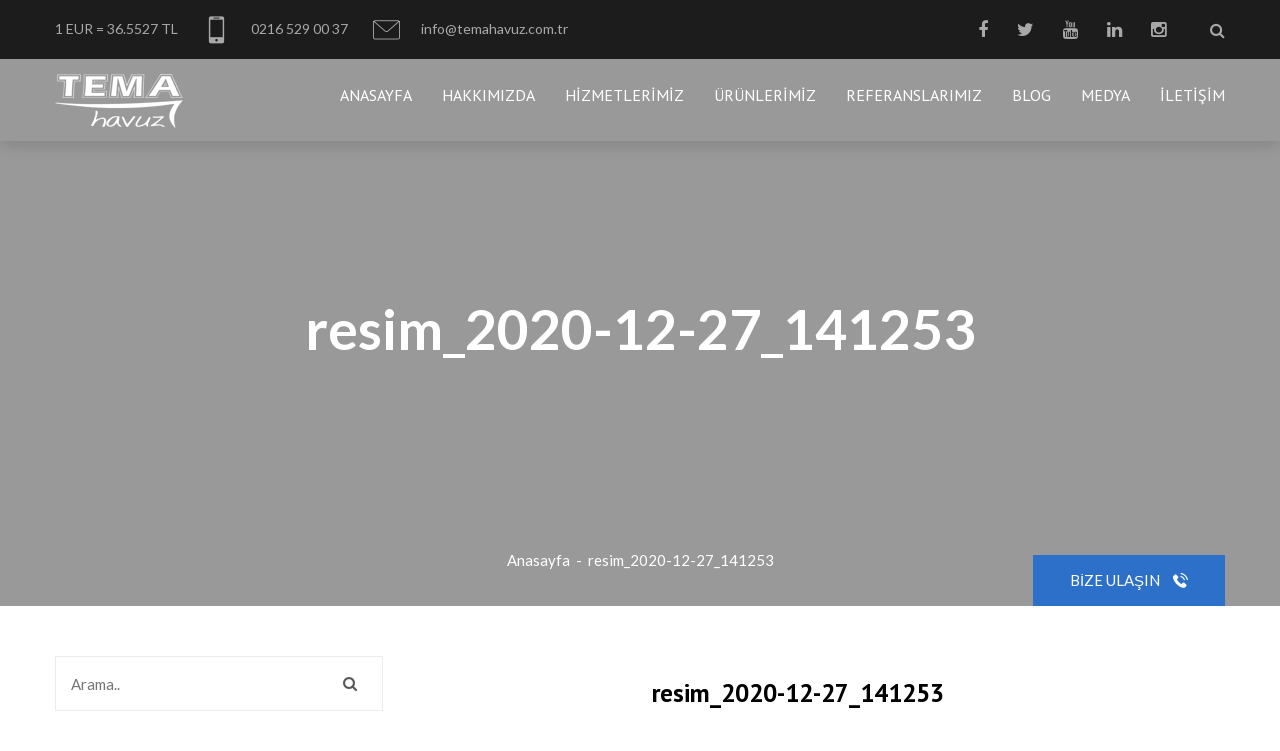

--- FILE ---
content_type: text/html; charset=UTF-8
request_url: https://www.temahavuz.com/resim_2020-12-27_141253/
body_size: 9679
content:
<!DOCTYPE html>
<html lang="tr">
	<head>
		<meta charset="UTF-8">
		<!-- For IE -->
		<meta http-equiv="X-UA-Compatible" content="IE=edge">

		<!-- For Resposive Device -->
		<meta name="viewport" content="width=device-width, initial-scale=1, maximum-scale=1" />

		<title>resim_2020-12-27_141253 | </title>
		<link rel="alternate" type="application/rss+xml" title="RSS 2.0" href="https://www.temahavuz.com/feed/" />
		<link rel="alternate" type="text/xml" title="RSS .92" href="https://www.temahavuz.com/feed/rss/" />
		<link rel="alternate" type="application/atom+xml" title="Atom 0.3" href="https://www.temahavuz.com/feed/atom/" />
		<link rel="pingback" href="https://www.temahavuz.com/xmlrpc.php" />
		<link rel="profile" href="https://gmpg.org/xfn/11" />

		<!-- Favicon -->
		<link rel="icon" type="image/png" sizes="56x56" href="https://www.temahavuz.com/wp-content/uploads/2020/05/logo-buyuk@1x.png">

		<!-- Fix Internet Explorer ______________________________________-->
		<!--[if lt IE 9]>
			<script src="https://html5shiv.googlecode.com/svn/trunk/html5.js"></script>
			<script src="https://www.temahavuz.com/wp-content/themes/kurumsal-3/vendor/html5shiv.js"></script>
			<script src="https://www.temahavuz.com/wp-content/themes/kurumsal-3/vendor/respond.js"></script>
		<![endif]-->

		<meta name='robots' content='max-image-preview:large' />
	<style>img:is([sizes="auto" i], [sizes^="auto," i]) { contain-intrinsic-size: 3000px 1500px }</style>
	<link rel="alternate" type="application/rss+xml" title="Tema Havuz &raquo; resim_2020-12-27_141253 yorum akışı" href="https://www.temahavuz.com/feed/?attachment_id=2818" />
<link rel='stylesheet' id='wp-block-library-css' href='https://www.temahavuz.com/wp-includes/css/dist/block-library/style.min.css?ver=6.7.4' type='text/css' media='all' />
<style id='classic-theme-styles-inline-css' type='text/css'>
/*! This file is auto-generated */
.wp-block-button__link{color:#fff;background-color:#32373c;border-radius:9999px;box-shadow:none;text-decoration:none;padding:calc(.667em + 2px) calc(1.333em + 2px);font-size:1.125em}.wp-block-file__button{background:#32373c;color:#fff;text-decoration:none}
</style>
<style id='global-styles-inline-css' type='text/css'>
:root{--wp--preset--aspect-ratio--square: 1;--wp--preset--aspect-ratio--4-3: 4/3;--wp--preset--aspect-ratio--3-4: 3/4;--wp--preset--aspect-ratio--3-2: 3/2;--wp--preset--aspect-ratio--2-3: 2/3;--wp--preset--aspect-ratio--16-9: 16/9;--wp--preset--aspect-ratio--9-16: 9/16;--wp--preset--color--black: #000000;--wp--preset--color--cyan-bluish-gray: #abb8c3;--wp--preset--color--white: #ffffff;--wp--preset--color--pale-pink: #f78da7;--wp--preset--color--vivid-red: #cf2e2e;--wp--preset--color--luminous-vivid-orange: #ff6900;--wp--preset--color--luminous-vivid-amber: #fcb900;--wp--preset--color--light-green-cyan: #7bdcb5;--wp--preset--color--vivid-green-cyan: #00d084;--wp--preset--color--pale-cyan-blue: #8ed1fc;--wp--preset--color--vivid-cyan-blue: #0693e3;--wp--preset--color--vivid-purple: #9b51e0;--wp--preset--gradient--vivid-cyan-blue-to-vivid-purple: linear-gradient(135deg,rgba(6,147,227,1) 0%,rgb(155,81,224) 100%);--wp--preset--gradient--light-green-cyan-to-vivid-green-cyan: linear-gradient(135deg,rgb(122,220,180) 0%,rgb(0,208,130) 100%);--wp--preset--gradient--luminous-vivid-amber-to-luminous-vivid-orange: linear-gradient(135deg,rgba(252,185,0,1) 0%,rgba(255,105,0,1) 100%);--wp--preset--gradient--luminous-vivid-orange-to-vivid-red: linear-gradient(135deg,rgba(255,105,0,1) 0%,rgb(207,46,46) 100%);--wp--preset--gradient--very-light-gray-to-cyan-bluish-gray: linear-gradient(135deg,rgb(238,238,238) 0%,rgb(169,184,195) 100%);--wp--preset--gradient--cool-to-warm-spectrum: linear-gradient(135deg,rgb(74,234,220) 0%,rgb(151,120,209) 20%,rgb(207,42,186) 40%,rgb(238,44,130) 60%,rgb(251,105,98) 80%,rgb(254,248,76) 100%);--wp--preset--gradient--blush-light-purple: linear-gradient(135deg,rgb(255,206,236) 0%,rgb(152,150,240) 100%);--wp--preset--gradient--blush-bordeaux: linear-gradient(135deg,rgb(254,205,165) 0%,rgb(254,45,45) 50%,rgb(107,0,62) 100%);--wp--preset--gradient--luminous-dusk: linear-gradient(135deg,rgb(255,203,112) 0%,rgb(199,81,192) 50%,rgb(65,88,208) 100%);--wp--preset--gradient--pale-ocean: linear-gradient(135deg,rgb(255,245,203) 0%,rgb(182,227,212) 50%,rgb(51,167,181) 100%);--wp--preset--gradient--electric-grass: linear-gradient(135deg,rgb(202,248,128) 0%,rgb(113,206,126) 100%);--wp--preset--gradient--midnight: linear-gradient(135deg,rgb(2,3,129) 0%,rgb(40,116,252) 100%);--wp--preset--font-size--small: 13px;--wp--preset--font-size--medium: 20px;--wp--preset--font-size--large: 36px;--wp--preset--font-size--x-large: 42px;--wp--preset--spacing--20: 0.44rem;--wp--preset--spacing--30: 0.67rem;--wp--preset--spacing--40: 1rem;--wp--preset--spacing--50: 1.5rem;--wp--preset--spacing--60: 2.25rem;--wp--preset--spacing--70: 3.38rem;--wp--preset--spacing--80: 5.06rem;--wp--preset--shadow--natural: 6px 6px 9px rgba(0, 0, 0, 0.2);--wp--preset--shadow--deep: 12px 12px 50px rgba(0, 0, 0, 0.4);--wp--preset--shadow--sharp: 6px 6px 0px rgba(0, 0, 0, 0.2);--wp--preset--shadow--outlined: 6px 6px 0px -3px rgba(255, 255, 255, 1), 6px 6px rgba(0, 0, 0, 1);--wp--preset--shadow--crisp: 6px 6px 0px rgba(0, 0, 0, 1);}:where(.is-layout-flex){gap: 0.5em;}:where(.is-layout-grid){gap: 0.5em;}body .is-layout-flex{display: flex;}.is-layout-flex{flex-wrap: wrap;align-items: center;}.is-layout-flex > :is(*, div){margin: 0;}body .is-layout-grid{display: grid;}.is-layout-grid > :is(*, div){margin: 0;}:where(.wp-block-columns.is-layout-flex){gap: 2em;}:where(.wp-block-columns.is-layout-grid){gap: 2em;}:where(.wp-block-post-template.is-layout-flex){gap: 1.25em;}:where(.wp-block-post-template.is-layout-grid){gap: 1.25em;}.has-black-color{color: var(--wp--preset--color--black) !important;}.has-cyan-bluish-gray-color{color: var(--wp--preset--color--cyan-bluish-gray) !important;}.has-white-color{color: var(--wp--preset--color--white) !important;}.has-pale-pink-color{color: var(--wp--preset--color--pale-pink) !important;}.has-vivid-red-color{color: var(--wp--preset--color--vivid-red) !important;}.has-luminous-vivid-orange-color{color: var(--wp--preset--color--luminous-vivid-orange) !important;}.has-luminous-vivid-amber-color{color: var(--wp--preset--color--luminous-vivid-amber) !important;}.has-light-green-cyan-color{color: var(--wp--preset--color--light-green-cyan) !important;}.has-vivid-green-cyan-color{color: var(--wp--preset--color--vivid-green-cyan) !important;}.has-pale-cyan-blue-color{color: var(--wp--preset--color--pale-cyan-blue) !important;}.has-vivid-cyan-blue-color{color: var(--wp--preset--color--vivid-cyan-blue) !important;}.has-vivid-purple-color{color: var(--wp--preset--color--vivid-purple) !important;}.has-black-background-color{background-color: var(--wp--preset--color--black) !important;}.has-cyan-bluish-gray-background-color{background-color: var(--wp--preset--color--cyan-bluish-gray) !important;}.has-white-background-color{background-color: var(--wp--preset--color--white) !important;}.has-pale-pink-background-color{background-color: var(--wp--preset--color--pale-pink) !important;}.has-vivid-red-background-color{background-color: var(--wp--preset--color--vivid-red) !important;}.has-luminous-vivid-orange-background-color{background-color: var(--wp--preset--color--luminous-vivid-orange) !important;}.has-luminous-vivid-amber-background-color{background-color: var(--wp--preset--color--luminous-vivid-amber) !important;}.has-light-green-cyan-background-color{background-color: var(--wp--preset--color--light-green-cyan) !important;}.has-vivid-green-cyan-background-color{background-color: var(--wp--preset--color--vivid-green-cyan) !important;}.has-pale-cyan-blue-background-color{background-color: var(--wp--preset--color--pale-cyan-blue) !important;}.has-vivid-cyan-blue-background-color{background-color: var(--wp--preset--color--vivid-cyan-blue) !important;}.has-vivid-purple-background-color{background-color: var(--wp--preset--color--vivid-purple) !important;}.has-black-border-color{border-color: var(--wp--preset--color--black) !important;}.has-cyan-bluish-gray-border-color{border-color: var(--wp--preset--color--cyan-bluish-gray) !important;}.has-white-border-color{border-color: var(--wp--preset--color--white) !important;}.has-pale-pink-border-color{border-color: var(--wp--preset--color--pale-pink) !important;}.has-vivid-red-border-color{border-color: var(--wp--preset--color--vivid-red) !important;}.has-luminous-vivid-orange-border-color{border-color: var(--wp--preset--color--luminous-vivid-orange) !important;}.has-luminous-vivid-amber-border-color{border-color: var(--wp--preset--color--luminous-vivid-amber) !important;}.has-light-green-cyan-border-color{border-color: var(--wp--preset--color--light-green-cyan) !important;}.has-vivid-green-cyan-border-color{border-color: var(--wp--preset--color--vivid-green-cyan) !important;}.has-pale-cyan-blue-border-color{border-color: var(--wp--preset--color--pale-cyan-blue) !important;}.has-vivid-cyan-blue-border-color{border-color: var(--wp--preset--color--vivid-cyan-blue) !important;}.has-vivid-purple-border-color{border-color: var(--wp--preset--color--vivid-purple) !important;}.has-vivid-cyan-blue-to-vivid-purple-gradient-background{background: var(--wp--preset--gradient--vivid-cyan-blue-to-vivid-purple) !important;}.has-light-green-cyan-to-vivid-green-cyan-gradient-background{background: var(--wp--preset--gradient--light-green-cyan-to-vivid-green-cyan) !important;}.has-luminous-vivid-amber-to-luminous-vivid-orange-gradient-background{background: var(--wp--preset--gradient--luminous-vivid-amber-to-luminous-vivid-orange) !important;}.has-luminous-vivid-orange-to-vivid-red-gradient-background{background: var(--wp--preset--gradient--luminous-vivid-orange-to-vivid-red) !important;}.has-very-light-gray-to-cyan-bluish-gray-gradient-background{background: var(--wp--preset--gradient--very-light-gray-to-cyan-bluish-gray) !important;}.has-cool-to-warm-spectrum-gradient-background{background: var(--wp--preset--gradient--cool-to-warm-spectrum) !important;}.has-blush-light-purple-gradient-background{background: var(--wp--preset--gradient--blush-light-purple) !important;}.has-blush-bordeaux-gradient-background{background: var(--wp--preset--gradient--blush-bordeaux) !important;}.has-luminous-dusk-gradient-background{background: var(--wp--preset--gradient--luminous-dusk) !important;}.has-pale-ocean-gradient-background{background: var(--wp--preset--gradient--pale-ocean) !important;}.has-electric-grass-gradient-background{background: var(--wp--preset--gradient--electric-grass) !important;}.has-midnight-gradient-background{background: var(--wp--preset--gradient--midnight) !important;}.has-small-font-size{font-size: var(--wp--preset--font-size--small) !important;}.has-medium-font-size{font-size: var(--wp--preset--font-size--medium) !important;}.has-large-font-size{font-size: var(--wp--preset--font-size--large) !important;}.has-x-large-font-size{font-size: var(--wp--preset--font-size--x-large) !important;}
:where(.wp-block-post-template.is-layout-flex){gap: 1.25em;}:where(.wp-block-post-template.is-layout-grid){gap: 1.25em;}
:where(.wp-block-columns.is-layout-flex){gap: 2em;}:where(.wp-block-columns.is-layout-grid){gap: 2em;}
:root :where(.wp-block-pullquote){font-size: 1.5em;line-height: 1.6;}
</style>
<link rel='stylesheet' id='contact-form-7-css' href='https://www.temahavuz.com/wp-content/plugins/contact-form-7/includes/css/styles.css?ver=6.0.3' type='text/css' media='all' />
<link rel='stylesheet' id='td-style-css' href='https://www.temahavuz.com/wp-content/themes/kurumsal-3/css/style.css?v=1.14' type='text/css' media='all' />
<link rel='stylesheet' id='td-responsive-css' href='https://www.temahavuz.com/wp-content/themes/kurumsal-3/css/responsive.css?v=1.14' type='text/css' media='all' />
<link rel="https://api.w.org/" href="https://www.temahavuz.com/wp-json/" /><link rel="alternate" title="JSON" type="application/json" href="https://www.temahavuz.com/wp-json/wp/v2/media/2818" /><link rel="EditURI" type="application/rsd+xml" title="RSD" href="https://www.temahavuz.com/xmlrpc.php?rsd" />
<link rel='shortlink' href='https://www.temahavuz.com/?p=2818' />
<link rel="alternate" title="oEmbed (JSON)" type="application/json+oembed" href="https://www.temahavuz.com/wp-json/oembed/1.0/embed?url=https%3A%2F%2Fwww.temahavuz.com%2Fresim_2020-12-27_141253%2F" />
<link rel="alternate" title="oEmbed (XML)" type="text/xml+oembed" href="https://www.temahavuz.com/wp-json/oembed/1.0/embed?url=https%3A%2F%2Fwww.temahavuz.com%2Fresim_2020-12-27_141253%2F&#038;format=xml" />
<meta name="google" value="notranslate" />
<meta name="google-site-verification" content="c6BoG--Ep-sGuyLUs8aXIIpRLBMKC3j2a1d38arBJis" />
	<style type="text/css">
		/*-------------------------------------- Color css ---------------------------*/
		.p-color,.theme-main-header .top-header ul.float-right li a:hover,#banner .hesperiden.tparrows.tp-leftarrow:hover:before,.our-work .work-box i,
		#banner .hesperiden.tparrows.tp-rightarrow:hover:before,.our-service .single-service:hover .text h4 a,.inspiration-tab .panel-heading h6 a:before,
		.our-blog .single-blog:hover .text>a,.our-blog .single-blog .text h4 a:hover,footer .footer-list ul li a:hover,
		footer .footer-news ul li a:hover,.inner-banner .opacity ul li a:hover,.inner-banner .opacity ul li:last-child,
		.theme-main-container .theme-sidebar .widget ul li a:hover,
		.details-page .theme-large-content .details-tab .panel-heading h6 a:before,.our-project .mixitUp-menu li.active,.project-slider-wrapper .thumbnail-wrapper button,
		.our-blogv2 .single-blog-post .text:hover h4 a,.page-pagination ul li a,.blog-details .single-blog-post .blog-list-text ul li span,
		.blog-details .single-blog-post .blog-list-text ul li i,.our-blogv2 .single-blog-post .text>a,
		.blog-details .comment-section .single-comment .comment button:hover,.theme-main-container .theme-sidebar .sidebar-recent-post .post:hover h6 a,
		.shop-page .main-wrapper .shop-sidebar .shop-sidebar-list ul li a:hover,.shop-page .main-wrapper .shop-sidebar .single-popular-product .product:hover h5 a,
		.shop-page .shop-page-pagination li a:hover,.shop-page .shop-page-pagination li.active a,
		body .theme-button:hover,
		footer a:focus,footer a:hover,
		#loader i {
			color: #2d70ca !important;
		}
		body .theme-button:hover {
			background-color: transparent !important;
		}
		.p-bg-color,#mega-menu-holder>ul > li > a:before,#banner .tp-caption a.button-two:hover,.top-short-banner ul li a:before,.request-quote-section .img-box>div:before,
		.theme-title:before,.theme-title:after,.theme-counter.style-one .opacity,footer .icon li a:hover,footer h4:before,.project-slider-wrapper .thumbnail-wrapper button:hover,
		.theme-main-container .theme-sidebar .widget ul li a:before,.details-page .theme-large-content .details-list ul li:before,
		.project-details-v2.project-details .middle-text .details-list a:hover,.theme-main-container .widget h5.widget-title:before,.page-pagination ul li a:hover,
		.page-pagination ul li.active a,.blog-details .theme-main-container .tag-option ul li a:hover,.blog-details .theme-main-container .page-indicator a:hover,
		.our-blogv2 .single-blog-post .text>a:hover,.shop-page .main-wrapper .shop-sidebar .product-tag ul li a:hover,.shop-page .all-product-wrapper .single-item:hover a.cart,
		#mega-menu-holder ul.dropdown li a, .blog-details .leave-comment input[type="submit"],
		.collapse-button .icon-bar,
		.our-work a.work-box:hover,
		.main-slider .item a.ms-btn,
		.owl-theme .owl-dots .owl-dot span {
			background: #2d70ca !important;
		}
		#banner .tp-caption a,body .theme-button,.page-pagination ul li a,.shop-page .main-wrapper .shop-sidebar .product-tag ul li a:hover,
		.shop-page .all-product-wrapper .single-item:hover a.cart,.shop-page .shop-page-pagination li a:hover,.shop-page .shop-page-pagination li.active a {
			border-color: #2d70ca !important;
			border-style: solid;
		}
		.our-service .single-service:hover .text,
		.project-details .project-info,
		.our-blog .single-blog:hover .text,
		.our-project .mixitUp-menu li.active, .our-service .mixitUp-menu li.active,
		#mega-menu-holder>ul> li.current-menu-item> a {
			border-bottom-color: #2d70ca !important;
		}
		.theme-main-header .top-header {
			background: #1c1c1c !important;
		}
		.theme-main-header .top-header ul.float-left li,
		.theme-main-header .top-header ul.float-left li a,
		.theme-main-header .top-header ul.float-left li i,
		.theme-main-header .top-header ul.float-right li a,
		.theme-main-header .top-header ul.float-right .search {
			color: #a8a8a8 !important;
		}
		footer {
			background: #090202 !important;
		}
		footer .bottom-footer {
			background: #0c0a0a !important;
		}
		</style>
	<script type="text/javascript">(function(){"use strict";var c=[],f={},a,e,d,b;if(!window.jQuery){a=function(g){c.push(g)};f.ready=function(g){a(g)};e=window.jQuery=window.$=function(g){if(typeof g=="function"){a(g)}return f};window.checkJQ=function(){if(!d()){b=setTimeout(checkJQ,100)}};b=setTimeout(checkJQ,100);d=function(){if(window.jQuery!==e){clearTimeout(b);var g=c.shift();while(g){jQuery(g);g=c.shift()}b=f=a=e=d=window.checkJQ=null;return true}return false}}})();</script>
	</head>

	<body data-rsssl=1 class="attachment attachment-template-default single single-attachment postid-2818 attachmentid-2818 attachment-png">
		<div class="main-page-wrapper">

			<!-- ===================================================
				Loading Transition
			==================================================== -->
			<div id="loader-wrapper">
				<div id="loader"><i class="fa fa-spinner fa-spin fa-3x fa-fw"></i></div>
			</div>


			<!--
			=============================================
				Theme Header
			==============================================
			-->
			<header class="theme-main-header ">
				<div class="top-header">
					<div class="container">
						<ul class="float-left">
							<li id="header-currency" data-euro=""><a href="javascript:;"></a></li>
							<li><a href="tel:0216 529 00 37"><i class="flaticon-phone"></i> 0216 529 00 37</a></li>
							<li><a href="mailto:info@temahavuz.com.tr"><i class="flaticon-mail"></i> info@temahavuz.com.tr</a></li>
						</ul>
						<ul class="float-right">
							<li><a href="https://www.facebook.com/temahavuz.com.tr" class="tran3s"><i class="fa fa-facebook" aria-hidden="true"></i></a></li>							<li><a href="https://twitter.com/tema_havuz" class="tran3s"><i class="fa fa-twitter" aria-hidden="true"></i></a></li>														<li><a href="https://www.youtube.com/watch?v=uos_uxsBAYg" class="tran3s"><i class="fa fa-youtube" aria-hidden="true"></i></a></li>							<li><a href="https://www.linkedin.com/in/ismail-%C3%B6zg%C3%BCl-7b7875136/" class="tran3s"><i class="fa fa-linkedin" aria-hidden="true"></i></a></li>							<li><a href="https://www.instagram.com/temahavuzofficial" class="tran3s"><i class="fa fa-instagram" aria-hidden="true"></i></a></li>
							<li><button class="search b-p-bg-color" id="search-button"><i class="fa fa-search" aria-hidden="true"></i></button></li>						</ul>
													<div class="search-box tran5s" id="searchWrapper">
								<button id="close-button" class="p-color"><i class="ficon flaticon-cross"></i></button>
								<div class="container">
									<!-- <img src="https://www.temahavuz.com/wp-content/uploads/2020/05/logo-buyuk@1x.png" alt="Tema Havuz"> -->
									<form action="https://www.temahavuz.com/">
										<input type="text" name="s" placeholder="Aramak istediğiniz ürünü yazınız....">
										<button class="p-bg-color"><i class="fa fa-search" aria-hidden="true"></i></button>
									</form>
								</div>
							</div> <!-- /.search-box -->
												<div class="float-right"></div>
					</div> <!-- /.container -->
				</div> <!-- /.top-header -->
				<!-- ======================= Theme Main Menu ====================== -->
				<div class="theme-main-menu">
				   <div class="container clearfix">
				   		<div class="logo float-left">
							<a href="https://www.temahavuz.com">
							   <img src="https://www.temahavuz.com/wp-content/uploads/2020/05/logo-beyaz-buyuk@1x.png" alt="Tema Havuz" class="normal-logo" />
							   <img src="https://www.temahavuz.com/wp-content/uploads/2020/05/logo-beyaz-buyuk@1x.png" alt="Tema Havuz" class="fixed-logo" />
							</a>
						</div>
				   		<!-- ============== Menu Warpper ================ -->
				   		<nav id="mega-menu-holder" class="float-right">
							<ul id="menu-ana-menu" class="clearfix"><li id="menu-item-375" class="menu-item menu-item-type-post_type menu-item-object-page menu-item-home menu-item-375"><a title="Anasayfa" href="https://www.temahavuz.com/">Anasayfa</a></li>
<li id="menu-item-377" class="menu-item menu-item-type-post_type menu-item-object-page menu-item-377"><a title="Hakkımızda" href="https://www.temahavuz.com/hakkimizda/">Hakkımızda</a></li>
<li id="menu-item-445" class="menu-item menu-item-type-post_type menu-item-object-page menu-item-445"><a title="Hizmetlerimiz" href="https://www.temahavuz.com/hizmetlerimiz/">Hizmetlerimiz</a></li>
<li id="menu-item-556" class="menu-item menu-item-type-post_type menu-item-object-page menu-item-556"><a title="Ürünlerimiz" href="https://www.temahavuz.com/urunlerimiz/">Ürünlerimiz</a></li>
<li id="menu-item-479" class="menu-item menu-item-type-post_type menu-item-object-page menu-item-479"><a title="Referanslarımız" href="https://www.temahavuz.com/referanslarimiz/">Referanslarımız</a></li>
<li id="menu-item-1075" class="menu-item menu-item-type-taxonomy menu-item-object-category menu-item-1075"><a title="Blog" href="https://www.temahavuz.com/category/blog/">Blog</a></li>
<li id="menu-item-506" class="menu-item menu-item-type-post_type menu-item-object-page menu-item-506"><a title="Medya" href="https://www.temahavuz.com/medya/">Medya</a></li>
<li id="menu-item-376" class="menu-item menu-item-type-post_type menu-item-object-page menu-item-376"><a title="İletişim" href="https://www.temahavuz.com/iletisim/">İletişim</a></li>
</ul>						</nav> <!-- /#mega-menu-holder -->
				   </div> <!-- /.container -->
				</div> <!-- /.theme-main-menu -->
			</header>

	<!--
	=============================================
		Theme inner Banner
	==============================================
	-->
	<div class="inner-banner"><div class="opacity"><div class="container" style=""><div class="heading">resim_2020-12-27_141253</div><ul><li><a href="https://www.temahavuz.com" class="tran3s">Anasayfa</a></li><li>-</li><li><a href="https://www.temahavuz.com/resim_2020-12-27_141253/">resim_2020-12-27_141253</a></li></ul><a href="https://www.temahavuz.com/iletisim/" class="contact-button p-bg-color theme-button">Bize Ulaşın <i class="flaticon-call"></i></a></div></div></div><style>.inner-banner { background-image: url(); }</style>


	<!--
	=============================================
		Our Blog
	==============================================
	-->
		<div class="our-blogv2 blog-inner-page blog-details post-2818 attachment type-attachment status-inherit hentry">
		<div class="container">
			<div class="theme-main-container row">

				<!-- /////////////////// theme Sidebar ////////////////////// -->
				<div class="theme-sidebar col-md-4 col-sm-6 col-xs-12">	<div class="widget sidebar-search">
				<form action="https://www.temahavuz.com/">
			<input type="text" name="s" placeholder="Arama..">
			<button class="tran3s"><i class="fa fa-search" aria-hidden="true"></i></button>
		</form>
	</div> <!-- /.sidebar-search -->
	
		<div id="recent-posts-2" class="widget widget_recent_entries">
		<h5 class="widget-title">Son Yazılar</h5>
		<ul>
											<li>
					<a href="https://www.temahavuz.com/havuz-tuz-klor-jeneratoru-tanitim/">Havuz Tuz Klor Jeneratörü Tanıtım</a>
									</li>
											<li>
					<a href="https://www.temahavuz.com/mobilyali-masaj-havuzlari/">Mobilyalı Masaj Havuzları</a>
									</li>
											<li>
					<a href="https://www.temahavuz.com/mobilyasiz-masaj-havuzlari/">Mobilyasız Masaj Havuzları</a>
									</li>
											<li>
					<a href="https://www.temahavuz.com/sauna-havuz-sistemleri/">Sauna Havuz Sistemleri</a>
									</li>
											<li>
					<a href="https://www.temahavuz.com/polietilen-havuz-sistemleri/">Polietilen Havuz Sistemleri</a>
									</li>
											<li>
					<a href="https://www.temahavuz.com/masaj-havuzu-aksesuarlari/">Masaj Havuzu Aksesuarları</a>
									</li>
											<li>
					<a href="https://www.temahavuz.com/sus-havuzlari/">Süs Havuzları</a>
									</li>
											<li>
					<a href="https://www.temahavuz.com/sus-havuzu-ve-su-oyunlari/">Süs Havuzu ve Su Oyunları</a>
									</li>
											<li>
					<a href="https://www.temahavuz.com/sus-havuzu-ve-yapay-selale/">Süs Havuzu ve Yapay Şelale</a>
									</li>
											<li>
					<a href="https://www.temahavuz.com/dekoratif-bahce-havuzlari/">Dekoratif Bahçe Havuzları</a>
									</li>
					</ul>

		</div></div> <!-- /.theme-sidebar -->

				<div class="col-md-8 col-xs-12">
					<div class="single-blog-post">
												<div class="text">
							<h1 class="theme-title">resim_2020-12-27_141253</h1>
							<p class="attachment"><a href='https://www.temahavuz.com/wp-content/uploads/2020/12/resim_2020-12-27_141253.png'><img decoding="async" width="216" height="80" src="https://www.temahavuz.com/wp-content/uploads/2020/12/resim_2020-12-27_141253.png" class="attachment-medium size-medium" alt="" srcset="https://www.temahavuz.com/wp-content/uploads/2020/12/resim_2020-12-27_141253.png 216w, https://www.temahavuz.com/wp-content/uploads/2020/12/resim_2020-12-27_141253-176x65.png 176w" sizes="(max-width: 216px) 100vw, 216px" /></a></p>
						</div>
					</div> <!-- /.single-blog-post -->
					<div class="tag-option">
						
						
											</div> <!-- /.tag-option -->
					<div class="page-indicator clearfix">
						<a href="https://www.temahavuz.com/resim_2020-12-27_141253/" rel="prev">Önceki Yazı</a>					</div> <!-- /.page-indicator -->

									</div> <!-- /.col -->

			</div> <!-- /.theme-main-container -->
		</div> <!-- /.container -->
	</div> <!-- /.our-blogv2 -->
	

	<!-- 
	=============================================
		Related Project Slider
	============================================== 
	-->

	<div class="our-blogv2 blog-inner-page blog-recent-post">
		<div class="container">

			<h4 class="title">Diğer Yazılar</h4>
			<div class="theme-main-container">

								<div class="item">
					<div class="single-blog-post">
						<a href="https://www.temahavuz.com/havuz-tuz-klor-jeneratoru-tanitim/"><img width="800" height="500" src="https://www.temahavuz.com/wp-content/uploads/2021/04/havuz-tuz-klor-jeneratoru-tanitim-800x500.jpg" class="img-responsive wp-post-image" alt="Havuz Tuz Klor Jeneratörü" decoding="async" loading="lazy" /></a>
						<div class="text">
							<h4><a href="https://www.temahavuz.com/havuz-tuz-klor-jeneratoru-tanitim/" class="tran3s">Havuz Tuz Klor Jeneratörü Tanıtım</a></h4>
							<p>Tuz klor jeneratörleri, havuzları temiz tutmanın daha iyi ve daha kolay bir yolu olarak yıllar içinde popülerlik kazanmıştır. Bazı insanlar havuzlarında kimyasal kullanmamayı tercih ederken, diğerleri temizlik işlemini kendileri için biraz daha kolaylaştırmak istiyor. Tuz klor jeneratörleri &#8211; tuzlu su klorlayıcıları, tuz klorlayıcıları veya tuz jeneratörleri olarak da adlandırılır &#8211; burada devreye girer. Tuz Klor Jeneratörleri Nasıl [&hellip;]</p>
						</div>
					</div>
				</div>
								<div class="item">
					<div class="single-blog-post">
						<a href="https://www.temahavuz.com/mobilyali-masaj-havuzlari/"><img width="800" height="500" src="https://www.temahavuz.com/wp-content/uploads/2021/03/mobilyali-masaj-havuzu-800x500.jpg" class="img-responsive wp-post-image" alt="Mobilyalı Masaj Havuzu" decoding="async" loading="lazy" /></a>
						<div class="text">
							<h4><a href="https://www.temahavuz.com/mobilyali-masaj-havuzlari/" class="tran3s">Mobilyalı Masaj Havuzları</a></h4>
							<p>Mobilyalı Masaj Havuzları; bir kontrol paneli, su ısıtıcı masaj pompasıyla donatılan özel kullanım amaçlı masaj havuzlarıdır. Bir kartuş filtreden ve otomatik su ısıtıcısından su filtrasyon için geçer. Bu masaj havuzu bir sentetik veya doğal ağaç kabini ve bir metal konstrüksiyon ile çevrelenmiştir. &nbsp; Ürün Yelpazemizde bir çok farklı model ve özellikte Mobilyalı Masaj Havuzu vardır. [&hellip;]</p>
						</div>
					</div>
				</div>
								<div class="item">
					<div class="single-blog-post">
						<a href="https://www.temahavuz.com/mobilyasiz-masaj-havuzlari/"><img width="800" height="500" src="https://www.temahavuz.com/wp-content/uploads/2021/03/Mobilyasiz-Masaj-Havuzlari-800x500.jpg" class="img-responsive wp-post-image" alt="Mobilyasız Masaj Havuzları" decoding="async" loading="lazy" /></a>
						<div class="text">
							<h4><a href="https://www.temahavuz.com/mobilyasiz-masaj-havuzlari/" class="tran3s">Mobilyasız Masaj Havuzları</a></h4>
							<p>Mobilyasız Masaj Havuzları özel kullanım masaj havuzlarıdır. Gömme için dizayn edilmiştir. Bu masaj havuzu modelleri kolay kurulum için ayarlanabilir destek ve hidromasaj için tüm gerekli parçalarla donatılmıştır. Her modeli için kompakt filtrasyon ünitesi vardır ve ürünün tüm ihtiyaçlarını karşılamaktadır. Masaj Havuzları hakkında detaylı bilgi ve ürünler hakkındaki sorularınız için bizimle irtibata geçin</p>
						</div>
					</div>
				</div>
								<div class="item">
					<div class="single-blog-post">
						<a href="https://www.temahavuz.com/sauna-havuz-sistemleri/"><img width="800" height="500" src="https://www.temahavuz.com/wp-content/uploads/2021/03/sauna-havuz-sistemleri-800x500.jpg" class="img-responsive wp-post-image" alt="Sauna Havuz Sistemleri" decoding="async" loading="lazy" /></a>
						<div class="text">
							<h4><a href="https://www.temahavuz.com/sauna-havuz-sistemleri/" class="tran3s">Sauna Havuz Sistemleri</a></h4>
							<p>Tema Havuz olarak Sauna ve Wellness sektörüne de uygun havuz çözümleri sağlamaktayız. Detaylı bilgi almak için lütfen bizimle irtibata geçin. Tema Havuz Sistemleri</p>
						</div>
					</div>
				</div>
								<div class="item">
					<div class="single-blog-post">
						<a href="https://www.temahavuz.com/polietilen-havuz-sistemleri/"><img width="800" height="500" src="https://www.temahavuz.com/wp-content/uploads/2021/03/polietilen-havuz-sistemleri-800x500.jpg" class="img-responsive wp-post-image" alt="Polietilen Havuz Sistemleri" decoding="async" loading="lazy" /></a>
						<div class="text">
							<h4><a href="https://www.temahavuz.com/polietilen-havuz-sistemleri/" class="tran3s">Polietilen Havuz Sistemleri</a></h4>
							<p>Polietilen Havuz Sistemleri Herhangi bir extra kurulum istemeyen, kullanıma hazır kompakt masaj havuzu ünitelerdir. Mekanik sistemde pompa, blower, su ısıtıcısı ve kontrol paneli vardır.. Detaylı bilgi için bizimle irtibata geçiniz.</p>
						</div>
					</div>
				</div>
								<div class="item">
					<div class="single-blog-post">
						<a href="https://www.temahavuz.com/masaj-havuzu-aksesuarlari/"><img width="800" height="500" src="https://www.temahavuz.com/wp-content/uploads/2021/03/masaj-havuzu-aksesuarlari-800x500.jpg" class="img-responsive wp-post-image" alt="Masaj Havuzu Aksesuarları" decoding="async" loading="lazy" /></a>
						<div class="text">
							<h4><a href="https://www.temahavuz.com/masaj-havuzu-aksesuarlari/" class="tran3s">Masaj Havuzu Aksesuarları</a></h4>
							<p>Masaj Havuzu Aksesuarlarını ÜRÜNLERİMİZ sayfasında daha detaylı bir şekilde inceleyebilirsiniz.</p>
						</div>
					</div>
				</div>
								<div class="item">
					<div class="single-blog-post">
						<a href="https://www.temahavuz.com/sus-havuzlari/"><img width="800" height="500" src="https://www.temahavuz.com/wp-content/uploads/2021/03/sus-havuzlari-800x500.jpg" class="img-responsive wp-post-image" alt="Süs Havuzları" decoding="async" loading="lazy" /></a>
						<div class="text">
							<h4><a href="https://www.temahavuz.com/sus-havuzlari/" class="tran3s">Süs Havuzları</a></h4>
							<p>Süs Havuzları, Tema Havuz olarak  beton ve fiberglas süs havuzu, kamelya ve beton çiçeklik gibi farklı ürünlerde, kaliteli ürün, sorunsuz üretim, kusursuz hizmet sunarak müşteri memnuniyetini sağlamayı kendisine amaç edinmiştir. Türkiye’nin birçok bölgesinde bahçe, park gibi açık alanların yanı sıra; kafe, restaurant, otel gibi işletmeler, site, apartman, villa, bağ evi tarzında yaşam alanlarında da tercih [&hellip;]</p>
						</div>
					</div>
				</div>
								<div class="item">
					<div class="single-blog-post">
						<a href="https://www.temahavuz.com/sus-havuzu-ve-su-oyunlari/"><img width="800" height="500" src="https://www.temahavuz.com/wp-content/uploads/2021/03/sus-havuzu-su-oyunlari-800x500.jpg" class="img-responsive wp-post-image" alt="Süs Havuzu Su Oyunları" decoding="async" loading="lazy" /></a>
						<div class="text">
							<h4><a href="https://www.temahavuz.com/sus-havuzu-ve-su-oyunlari/" class="tran3s">Süs Havuzu ve Su Oyunları</a></h4>
							<p>Süs Havuzu ve Su Oyunları Süs havuzu su oyunları led ışık ve sesler yardımıyla seyir zevki veren ve peyzajda son zamanlarda yaygın olarak kullanılan bir sistemdir. Tema havuz olarak Su oyunları ile ilgili gelişmeleri anlık takip etmekteyiz ve sektördeki tüm yenilikleri en kısa zamanda sizlere sunmaktayız.</p>
						</div>
					</div>
				</div>
								<div class="item">
					<div class="single-blog-post">
						<a href="https://www.temahavuz.com/sus-havuzu-ve-yapay-selale/"><img width="800" height="500" src="https://www.temahavuz.com/wp-content/uploads/2021/03/sus-havuzu-ve-yapay-selale-800x500.jpg" class="img-responsive wp-post-image" alt="Süs Havuzu ve Yapay Şelale" decoding="async" loading="lazy" /></a>
						<div class="text">
							<h4><a href="https://www.temahavuz.com/sus-havuzu-ve-yapay-selale/" class="tran3s">Süs Havuzu ve Yapay Şelale</a></h4>
							<p>Süs Havuzu ve Yapay Şelale Süs Havuzu ve Yapay Şelale Tema Havuz olarak yapay şelale sistemlerinde de Türkiye’nin bir çok farklı yerinde bir çok farklı projeye imza attık. Tüm yapay şelale ihtiyaçlarınız ve talepleriniz için Uzman ekibimizden talep de bulunabilirsiniz.</p>
						</div>
					</div>
				</div>
								<div class="item">
					<div class="single-blog-post">
						<a href="https://www.temahavuz.com/dekoratif-bahce-havuzlari/"><img width="800" height="500" src="https://www.temahavuz.com/wp-content/uploads/2021/03/dekoratif-bahce-havuzlari-800x500.jpg" class="img-responsive wp-post-image" alt="Süs Havuzu Aydınlatma Sistemleri Aydınlatma sistemleri ve Benzer ürünleri ÜRÜNLERİMİZ sayfasından detaylı bir şekilde inceleyebilirsiniz. Devamı... Dekoratif Bahçe Havuzları" decoding="async" loading="lazy" /></a>
						<div class="text">
							<h4><a href="https://www.temahavuz.com/dekoratif-bahce-havuzlari/" class="tran3s">Dekoratif Bahçe Havuzları</a></h4>
							<p>Dekoratif Bahçe Havuzları Dekoratif Bahçe Havuzları süs havuzları bir bahçenin tanımlayıcı unsurlarından biridir. Doğru yapıldığında bahçedeki süs havuzu, abartısız nesiller boyu sürebilecek bir zarafet dokunuşu sunabilir. Tema Havuz, süs havuzu yapımından farklı filtre seçenekleriyle ya da bir fıskiye pompası ekleyerek süs havuzunun bakımına kadar çok çeşitli alanlarda süs havuzu ürün yelpazesi sunar. Süs havuzunuzu ışık [&hellip;]</p>
						</div>
					</div>
				</div>
				
			</div> <!-- /.theme-main-container -->
		</div> <!-- /.container -->
	</div> <!-- /.our-blogv2 -->

			<!-- 
			=============================================
				Partner Logo
			============================================== 
			-->
						<div class="partners-section">
				<div class="container">
					<div class="row">
						<div id="partner-logo">
							<div class="item"><img src="https://www.temahavuz.com/wp-content/uploads/2020/12/TILIA-180x46.png" alt="logo" class="img-responsive"></div><div class="item"><img src="https://www.temahavuz.com/wp-content/uploads/2020/12/TAHINCIOGLU-2-180x46.png" alt="logo" class="img-responsive"></div><div class="item"><img src="https://www.temahavuz.com/wp-content/uploads/2020/12/SURYAPI_ADAPARK-180x46.png" alt="logo" class="img-responsive"></div><div class="item"><img src="https://www.temahavuz.com/wp-content/uploads/2020/12/SINERJI--180x43.png" alt="logo" class="img-responsive"></div><div class="item"><img src="https://www.temahavuz.com/wp-content/uploads/2020/12/METROGARDEN_AVM-180x46.png" alt="logo" class="img-responsive"></div><div class="item"><img src="https://www.temahavuz.com/wp-content/uploads/2020/12/MAKRO_AMBALAJ--180x43.png" alt="logo" class="img-responsive"></div><div class="item"><img src="https://www.temahavuz.com/wp-content/uploads/2020/12/IDILIA-180x46.png" alt="logo" class="img-responsive"></div><div class="item"><img src="https://www.temahavuz.com/wp-content/uploads/2020/05/istanbul-216-111x65.png" alt="logo" class="img-responsive"></div><div class="item"><img src="https://www.temahavuz.com/wp-content/uploads/2020/12/LAVENDER-180x46.png" alt="logo" class="img-responsive"></div><div class="item"><img src="https://www.temahavuz.com/wp-content/uploads/2020/12/see-siyah-logo--180x49.png" alt="logo" class="img-responsive"></div>						</div> <!-- End .partner_logo -->
					</div>
				</div>
			</div>
			

			<!-- 
			=============================================
				Footer
			============================================== 
			-->
			<footer>
									<div class="container">
						<div class="top-footer">
							<div class="inner">
								<div class="col-md-3"><div id="media_image-1" class="widget widget_media_image"><img width="128" height="54" src="https://www.temahavuz.com/wp-content/uploads/2020/05/logo-beyaz-buyuk@1x.png" class="image wp-image-1011  attachment-full size-full" alt="" style="max-width: 100%; height: auto;" decoding="async" loading="lazy" /></div><div id="text-1" class="widget widget_text">			<div class="textwidget"><p>Tema Havuz, 18 yılı aşkın tecrübesiyle havuz yapımı, hamam yapımı, aqua park yapımı, sauna yapımı, süs havuzu yapımı gibi konularda birçok kurumsal müşterisine hizmet vermektedir.</p>
</div>
		</div></div><div class="col-md-3"><div id="nav_menu-2" class="widget widget_nav_menu"><h4 class="widget-title">Kurumsal</h4><div class="menu-footer-menu-1-container"><ul id="menu-footer-menu-1" class="menu"><li id="menu-item-492" class="menu-item menu-item-type-post_type menu-item-object-page menu-item-492"><a href="https://www.temahavuz.com/hakkimizda/">Hakkımızda</a></li>
<li id="menu-item-494" class="menu-item menu-item-type-post_type menu-item-object-page menu-item-494"><a href="https://www.temahavuz.com/referanslarimiz/">Referanslarımız</a></li>
<li id="menu-item-505" class="menu-item menu-item-type-post_type menu-item-object-page menu-item-505"><a href="https://www.temahavuz.com/medya/">Medya</a></li>
<li id="menu-item-493" class="menu-item menu-item-type-post_type menu-item-object-page menu-item-493"><a href="https://www.temahavuz.com/iletisim/">İletişim</a></li>
</ul></div></div></div><div class="col-md-3"><div id="nav_menu-1" class="widget widget_nav_menu"><h4 class="widget-title">Hizmetlerimiz</h4></div></div><div class="col-md-3">		<div class="contact-address">
			<div class="single-branch">
				<h4>İletişim Bilgileri</h4>				<ul>
					<li><i class="flaticon-phone"></i> <a href='tel:+9002165290037'>0 216 529 00 37</a></li>				</ul>
			</div> <!-- /.single-branch -->
		</div>
			<div class="contact-address">
			<div class="single-branch">
								<ul>
					<li><i class="flaticon-mail"></i> <a href='mailto:info@temahavuz.com.tr'> info@temahavuz.com.tr</a></li>				</ul>
			</div> <!-- /.single-branch -->
		</div>
			<div class="contact-address">
			<div class="single-branch">
								<ul>
					<li><i class="flaticon-map2"></i> Eyüp sultan mahallesi imam hatip Caddesi no:5/A Sancaktepe İstanbul</li>				</ul>
			</div> <!-- /.single-branch -->
		</div>
	</div>							</div>
							<div class="clearfix"></div>
						</div> <!-- /.top-footer -->
					</div> <!-- /.container -->
				
				<div class="bottom-footer">
					<div class="container">
						<p class="float-left">Copyright 2020 Tüm Hakları Saklıdır</p>
						<div class="float-right">
							<ul class="icon">
								<li><a href="https://www.facebook.com/temahavuz.com.tr" class="tran3s"><i class="fa fa-facebook" aria-hidden="true"></i></a></li>								<li><a href="https://twitter.com/tema_havuz" class="tran3s"><i class="fa fa-twitter" aria-hidden="true"></i></a></li>																<li><a href="https://www.youtube.com/watch?v=uos_uxsBAYg" class="tran3s"><i class="fa fa-youtube" aria-hidden="true"></i></a></li>								<li><a href="https://www.linkedin.com/in/ismail-%C3%B6zg%C3%BCl-7b7875136/" class="tran3s"><i class="fa fa-linkedin" aria-hidden="true"></i></a></li>								<li><a href="https://www.instagram.com/temahavuzofficial" class="tran3s"><i class="fa fa-instagram" aria-hidden="true"></i></a></li>							</ul>
						</div>
						<div class="clearfix"></div>
					</div> <!-- /.container -->
				</div> <!-- /.bottom-footer -->
			</footer>


							<div id="footer-btn">
					<div class="footer-btns">
						<a href="tel:0216 529 00 37" id="ftr-call">
							<i class="fa fa-phone"></i> Hemen Arayın						</a>
					</div>
					<div class="footer-btns">
						<a href="https://api.whatsapp.com/send?phone=905557050463" id="ftr-whatsapp">
							<i class="fa fa-whatsapp"></i> WhatsApp
						</a>
					</div>
					<div class="clearfix"></div>
				</div>
				<style>
					@media (max-width: 600px) {
						footer {
							padding-bottom: 100px;
						}
					}
				</style>
			

	        <!-- Scroll Top Button -->
			<button class="scroll-top tran3s p-bg-color">
				<i class="fa fa-arrow-up" aria-hidden="true"></i>
			</button>

		</div> <!-- /.main-page-wrapper -->

		<script type="text/javascript" src="https://www.temahavuz.com/wp-includes/js/dist/hooks.min.js?ver=4d63a3d491d11ffd8ac6" id="wp-hooks-js"></script>
<script type="text/javascript" src="https://www.temahavuz.com/wp-includes/js/dist/i18n.min.js?ver=5e580eb46a90c2b997e6" id="wp-i18n-js"></script>
<script type="text/javascript" id="wp-i18n-js-after">
/* <![CDATA[ */
wp.i18n.setLocaleData( { 'text direction\u0004ltr': [ 'ltr' ] } );
/* ]]> */
</script>
<script type="text/javascript" src="https://www.temahavuz.com/wp-content/plugins/contact-form-7/includes/swv/js/index.js?ver=6.0.3" id="swv-js"></script>
<script type="text/javascript" id="contact-form-7-js-translations">
/* <![CDATA[ */
( function( domain, translations ) {
	var localeData = translations.locale_data[ domain ] || translations.locale_data.messages;
	localeData[""].domain = domain;
	wp.i18n.setLocaleData( localeData, domain );
} )( "contact-form-7", {"translation-revision-date":"2024-07-22 17:28:11+0000","generator":"GlotPress\/4.0.1","domain":"messages","locale_data":{"messages":{"":{"domain":"messages","plural-forms":"nplurals=2; plural=n > 1;","lang":"tr"},"This contact form is placed in the wrong place.":["Bu ileti\u015fim formu yanl\u0131\u015f yere yerle\u015ftirilmi\u015f."],"Error:":["Hata:"]}},"comment":{"reference":"includes\/js\/index.js"}} );
/* ]]> */
</script>
<script type="text/javascript" id="contact-form-7-js-before">
/* <![CDATA[ */
var wpcf7 = {
    "api": {
        "root": "https:\/\/www.temahavuz.com\/wp-json\/",
        "namespace": "contact-form-7\/v1"
    }
};
/* ]]> */
</script>
<script type="text/javascript" src="https://www.temahavuz.com/wp-content/plugins/contact-form-7/includes/js/index.js?ver=6.0.3" id="contact-form-7-js"></script>
<script type="text/javascript" src="https://www.temahavuz.com/wp-includes/js/jquery/jquery.min.js?ver=3.7.1" id="jquery-core-js"></script>
<script type="text/javascript" src="https://www.temahavuz.com/wp-includes/js/jquery/jquery-migrate.min.js?ver=3.4.1" id="jquery-migrate-js"></script>
<script type="text/javascript" src="https://www.temahavuz.com/wp-content/themes/kurumsal-3/vendor/jquery.2.2.3.min.js?ver=6.7.4" id="td-lib-js"></script>
<script type="text/javascript" src="https://www.temahavuz.com/wp-content/themes/kurumsal-3/vendor/bootstrap/bootstrap.min.js?ver=6.7.4" id="td-bootstrap-js"></script>
<script type="text/javascript" src="https://www.temahavuz.com/wp-content/themes/kurumsal-3/vendor/menu/js/jquery.slimmenu.js?ver=6.7.4" id="td-slimmenu-js"></script>
<script type="text/javascript" src="https://www.temahavuz.com/wp-content/themes/kurumsal-3/vendor/jquery.easing.1.3.js?ver=6.7.4" id="td-easing-js"></script>
<script type="text/javascript" src="https://www.temahavuz.com/wp-content/themes/kurumsal-3/vendor/fancybox/dist/jquery.fancybox.min.js?ver=6.7.4" id="td-fancybox-js"></script>
<script type="text/javascript" src="https://www.temahavuz.com/wp-content/themes/kurumsal-3/vendor/owl-carousel/owl.carousel.min.js?ver=6.7.4" id="td-owl-carousel-js"></script>
<script type="text/javascript" src="https://www.temahavuz.com/wp-content/themes/kurumsal-3/vendor/jquery.appear.js?ver=6.7.4" id="td-appear-js"></script>
<script type="text/javascript" src="https://www.temahavuz.com/wp-content/themes/kurumsal-3/vendor/jquery.countTo.js?ver=6.7.4" id="td-countTo-js"></script>
<script type="text/javascript" src="https://www.temahavuz.com/wp-content/themes/kurumsal-3/vendor/jquery.mixitup.min.js?ver=6.7.4" id="td-mixitup-js"></script>
<script type="text/javascript" id="td-theme-js-extra">
/* <![CDATA[ */
var td = {"home_url":"https:\/\/www.temahavuz.com"};
/* ]]> */
</script>
<script type="text/javascript" src="https://www.temahavuz.com/wp-content/themes/kurumsal-3/js/theme.js?v=1.14" id="td-theme-js"></script>
<script type="text/javascript" src="https://www.temahavuz.com/wp-content/themes/kurumsal-3/vendor/swiper/js/swiper.min.js?ver=6.7.4" id="td-swiper-js"></script>
<script type="text/javascript" src="https://www.google.com/recaptcha/api.js?render=6Ldy9EIaAAAAAAYuZAkVVd_z24IM3gOIuSJD8LAW" id="google-recaptcha-js"></script>
<script type="text/javascript" src="https://www.temahavuz.com/wp-includes/js/dist/vendor/wp-polyfill.min.js?ver=3.15.0" id="wp-polyfill-js"></script>
<script type="text/javascript" id="wpcf7-recaptcha-js-before">
/* <![CDATA[ */
var wpcf7_recaptcha = {
    "sitekey": "6Ldy9EIaAAAAAAYuZAkVVd_z24IM3gOIuSJD8LAW",
    "actions": {
        "homepage": "homepage",
        "contactform": "contactform"
    }
};
/* ]]> */
</script>
<script type="text/javascript" src="https://www.temahavuz.com/wp-content/plugins/contact-form-7/modules/recaptcha/index.js?ver=6.0.3" id="wpcf7-recaptcha-js"></script>


		<!-- <link href="https://unpkg.com/bootstrap-table@1.16.0/dist/bootstrap-table.min.css" rel="stylesheet"> -->
		<!-- <link href="https://unpkg.com/bootstrap-table@1.16.0/dist/extensions/fixed-columns/bootstrap-table-fixed-columns.min.css" rel="stylesheet"> -->
		<!--  -->
		<!-- <script src="https://unpkg.com/bootstrap-table@1.16.0/dist/bootstrap-table.min.js"></script> -->
		<!-- <script src="https://unpkg.com/bootstrap-table@1.16.0/dist/extensions/fixed-columns/bootstrap-table-fixed-columns.min.js"></script> -->

	</body>
</html>


--- FILE ---
content_type: text/html; charset=UTF-8
request_url: https://www.temahavuz.com/api/getCurrency.json
body_size: -34
content:
{"result":true,"data":{"EUR":"36.5527"}}

--- FILE ---
content_type: text/css
request_url: https://www.temahavuz.com/wp-content/themes/kurumsal-3/fonts/icon/font/flaticon.css
body_size: 254
content:
@font-face{font-family:"Flaticon";src:url(./Flaticon.eot);src:url("./Flaticon.eot?#iefix") format("embedded-opentype"),url(./Flaticon.woff) format("woff"),url(./Flaticon.ttf) format("truetype"),url("./Flaticon.svg#Flaticon") format("svg");font-weight:400;font-style:normal}@media screen and (-webkit-min-device-pixel-ratio:0){@font-face{font-family:"Flaticon";src:url("./Flaticon.svg#Flaticon") format("svg")}}[class^="flaticon-"]:before,[class*=" flaticon-"]:before,[class^="flaticon-"]:after,[class*=" flaticon-"]:after{font-family:Flaticon;font-size:inherit;font-style:normal;color:inherit}.flaticon-next-page:before{content:"\f100"}.flaticon-cross:before{content:"\f101"}.flaticon-map:before{content:"\f102"}.flaticon-phone:before{content:"\f103"}.flaticon-search:before{content:"\f104"}.flaticon-mail:before{content:"\f105"}.flaticon-map2:before{content:"\f106"}.flaticon-call:before{content:"\f107"}.flaticon-play:before{content:"\f108"}.flaticon-quotes:before{content:"\f109"}.flaticon-vaccum:before{content:"\f10a"}.flaticon-parquet:before{content:"\f10b"}.flaticon-medal:before{content:"\f10c"}.flaticon-home:before{content:"\f10d"}.flaticon-smile:before{content:"\f10e"}.flaticon-handshake:before{content:"\f10f"}